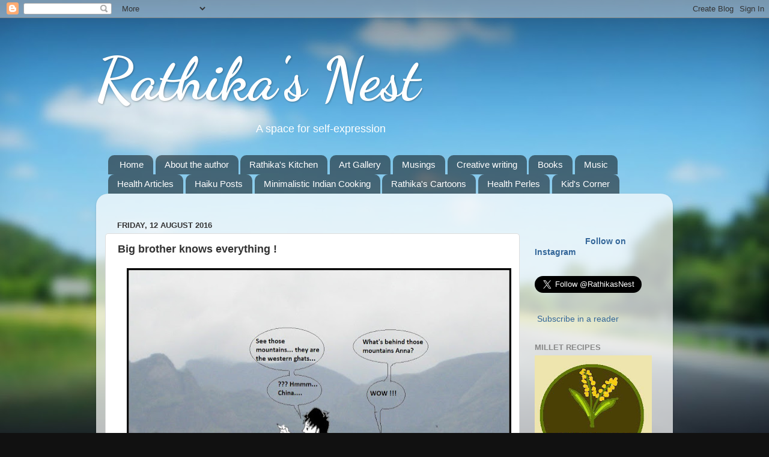

--- FILE ---
content_type: text/html; charset=UTF-8
request_url: https://www.rathikasnest.com/2016/08/big-brother-knows-everything.html
body_size: 16499
content:
<!DOCTYPE html>
<html class='v2' dir='ltr' lang='en-GB'>
<head>
<link href='https://www.blogger.com/static/v1/widgets/335934321-css_bundle_v2.css' rel='stylesheet' type='text/css'/>
<meta content='width=1100' name='viewport'/>
<meta content='text/html; charset=UTF-8' http-equiv='Content-Type'/>
<meta content='blogger' name='generator'/>
<link href='https://www.rathikasnest.com/favicon.ico' rel='icon' type='image/x-icon'/>
<link href='https://www.rathikasnest.com/2016/08/big-brother-knows-everything.html' rel='canonical'/>
<link rel="alternate" type="application/atom+xml" title="Rathika&#39;s Nest - Atom" href="https://www.rathikasnest.com/feeds/posts/default" />
<link rel="alternate" type="application/rss+xml" title="Rathika&#39;s Nest - RSS" href="https://www.rathikasnest.com/feeds/posts/default?alt=rss" />
<link rel="service.post" type="application/atom+xml" title="Rathika&#39;s Nest - Atom" href="https://www.blogger.com/feeds/94824802873361363/posts/default" />

<link rel="alternate" type="application/atom+xml" title="Rathika&#39;s Nest - Atom" href="https://www.rathikasnest.com/feeds/3698774122607464099/comments/default" />
<!--Can't find substitution for tag [blog.ieCssRetrofitLinks]-->
<link href='https://blogger.googleusercontent.com/img/b/R29vZ2xl/AVvXsEj5oMDG1N8bxTGlFOBDMvvyf2nPbab07zdftJ7BWM20hgMIEq4AN3vk1s-qAg-E3pOCmyczvYYwiUBrR7KopyIWCWzmxh-VyFDqXGvofEaK2UvWqZU4lMDavThbEiEMRFU81rhwOGvTe0c/s640/Smart+answer.jpg' rel='image_src'/>
<meta content='Troubles of being a big brother' name='description'/>
<meta content='https://www.rathikasnest.com/2016/08/big-brother-knows-everything.html' property='og:url'/>
<meta content='Big brother knows everything !' property='og:title'/>
<meta content='Troubles of being a big brother' property='og:description'/>
<meta content='https://blogger.googleusercontent.com/img/b/R29vZ2xl/AVvXsEj5oMDG1N8bxTGlFOBDMvvyf2nPbab07zdftJ7BWM20hgMIEq4AN3vk1s-qAg-E3pOCmyczvYYwiUBrR7KopyIWCWzmxh-VyFDqXGvofEaK2UvWqZU4lMDavThbEiEMRFU81rhwOGvTe0c/w1200-h630-p-k-no-nu/Smart+answer.jpg' property='og:image'/>
<title>Rathika's Nest: Big brother knows everything !</title>
<style type='text/css'>@font-face{font-family:'Dancing Script';font-style:normal;font-weight:700;font-display:swap;src:url(//fonts.gstatic.com/s/dancingscript/v29/If2cXTr6YS-zF4S-kcSWSVi_sxjsohD9F50Ruu7B1i03Rep8hNX6plRPjLo.woff2)format('woff2');unicode-range:U+0102-0103,U+0110-0111,U+0128-0129,U+0168-0169,U+01A0-01A1,U+01AF-01B0,U+0300-0301,U+0303-0304,U+0308-0309,U+0323,U+0329,U+1EA0-1EF9,U+20AB;}@font-face{font-family:'Dancing Script';font-style:normal;font-weight:700;font-display:swap;src:url(//fonts.gstatic.com/s/dancingscript/v29/If2cXTr6YS-zF4S-kcSWSVi_sxjsohD9F50Ruu7B1i03ROp8hNX6plRPjLo.woff2)format('woff2');unicode-range:U+0100-02BA,U+02BD-02C5,U+02C7-02CC,U+02CE-02D7,U+02DD-02FF,U+0304,U+0308,U+0329,U+1D00-1DBF,U+1E00-1E9F,U+1EF2-1EFF,U+2020,U+20A0-20AB,U+20AD-20C0,U+2113,U+2C60-2C7F,U+A720-A7FF;}@font-face{font-family:'Dancing Script';font-style:normal;font-weight:700;font-display:swap;src:url(//fonts.gstatic.com/s/dancingscript/v29/If2cXTr6YS-zF4S-kcSWSVi_sxjsohD9F50Ruu7B1i03Sup8hNX6plRP.woff2)format('woff2');unicode-range:U+0000-00FF,U+0131,U+0152-0153,U+02BB-02BC,U+02C6,U+02DA,U+02DC,U+0304,U+0308,U+0329,U+2000-206F,U+20AC,U+2122,U+2191,U+2193,U+2212,U+2215,U+FEFF,U+FFFD;}</style>
<style id='page-skin-1' type='text/css'><!--
/*-----------------------------------------------
Blogger Template Style
Name:     Picture Window
Designer: Blogger
URL:      www.blogger.com
----------------------------------------------- */
/* Content
----------------------------------------------- */
body {
font: normal normal 15px Arial, Tahoma, Helvetica, FreeSans, sans-serif;
color: #333333;
background: #111111 url(//themes.googleusercontent.com/image?id=1OACCYOE0-eoTRTfsBuX1NMN9nz599ufI1Jh0CggPFA_sK80AGkIr8pLtYRpNUKPmwtEa) repeat-x fixed top center;
}
html body .region-inner {
min-width: 0;
max-width: 100%;
width: auto;
}
.content-outer {
font-size: 90%;
}
a:link {
text-decoration:none;
color: #336699;
}
a:visited {
text-decoration:none;
color: #6699cc;
}
a:hover {
text-decoration:underline;
color: #33aaff;
}
.content-outer {
background: transparent none repeat scroll top left;
-moz-border-radius: 0;
-webkit-border-radius: 0;
-goog-ms-border-radius: 0;
border-radius: 0;
-moz-box-shadow: 0 0 0 rgba(0, 0, 0, .15);
-webkit-box-shadow: 0 0 0 rgba(0, 0, 0, .15);
-goog-ms-box-shadow: 0 0 0 rgba(0, 0, 0, .15);
box-shadow: 0 0 0 rgba(0, 0, 0, .15);
margin: 20px auto;
}
.content-inner {
padding: 0;
}
/* Header
----------------------------------------------- */
.header-outer {
background: transparent none repeat-x scroll top left;
_background-image: none;
color: #ffffff;
-moz-border-radius: 0;
-webkit-border-radius: 0;
-goog-ms-border-radius: 0;
border-radius: 0;
}
.Header img, .Header #header-inner {
-moz-border-radius: 0;
-webkit-border-radius: 0;
-goog-ms-border-radius: 0;
border-radius: 0;
}
.header-inner .Header .titlewrapper,
.header-inner .Header .descriptionwrapper {
padding-left: 0;
padding-right: 0;
}
.Header h1 {
font: normal bold 100px Dancing Script;
text-shadow: 1px 1px 3px rgba(0, 0, 0, 0.3);
}
.Header h1 a {
color: #ffffff;
}
.Header .description {
font-size: 130%;
}
/* Tabs
----------------------------------------------- */
.tabs-inner {
margin: .5em 20px 0;
padding: 0;
}
.tabs-inner .section {
margin: 0;
}
.tabs-inner .widget ul {
padding: 0;
background: transparent none repeat scroll bottom;
-moz-border-radius: 0;
-webkit-border-radius: 0;
-goog-ms-border-radius: 0;
border-radius: 0;
}
.tabs-inner .widget li {
border: none;
}
.tabs-inner .widget li a {
display: inline-block;
padding: .5em 1em;
margin-right: .25em;
color: #ffffff;
font: normal normal 15px Arial, Tahoma, Helvetica, FreeSans, sans-serif;
-moz-border-radius: 10px 10px 0 0;
-webkit-border-top-left-radius: 10px;
-webkit-border-top-right-radius: 10px;
-goog-ms-border-radius: 10px 10px 0 0;
border-radius: 10px 10px 0 0;
background: transparent url(//www.blogblog.com/1kt/transparent/black50.png) repeat scroll top left;
border-right: 1px solid transparent;
}
.tabs-inner .widget li:first-child a {
padding-left: 1.25em;
-moz-border-radius-topleft: 10px;
-moz-border-radius-bottomleft: 0;
-webkit-border-top-left-radius: 10px;
-webkit-border-bottom-left-radius: 0;
-goog-ms-border-top-left-radius: 10px;
-goog-ms-border-bottom-left-radius: 0;
border-top-left-radius: 10px;
border-bottom-left-radius: 0;
}
.tabs-inner .widget li.selected a,
.tabs-inner .widget li a:hover {
position: relative;
z-index: 1;
background: transparent url(//www.blogblog.com/1kt/transparent/white80.png) repeat scroll bottom;
color: #336699;
-moz-box-shadow: 0 0 3px rgba(0, 0, 0, .15);
-webkit-box-shadow: 0 0 3px rgba(0, 0, 0, .15);
-goog-ms-box-shadow: 0 0 3px rgba(0, 0, 0, .15);
box-shadow: 0 0 3px rgba(0, 0, 0, .15);
}
/* Headings
----------------------------------------------- */
h2 {
font: bold normal 13px Arial, Tahoma, Helvetica, FreeSans, sans-serif;
text-transform: uppercase;
color: #888888;
margin: .5em 0;
}
/* Main
----------------------------------------------- */
.main-outer {
background: transparent url(//www.blogblog.com/1kt/transparent/white80.png) repeat scroll top left;
-moz-border-radius: 20px 20px 0 0;
-webkit-border-top-left-radius: 20px;
-webkit-border-top-right-radius: 20px;
-webkit-border-bottom-left-radius: 0;
-webkit-border-bottom-right-radius: 0;
-goog-ms-border-radius: 20px 20px 0 0;
border-radius: 20px 20px 0 0;
-moz-box-shadow: 0 1px 3px rgba(0, 0, 0, .15);
-webkit-box-shadow: 0 1px 3px rgba(0, 0, 0, .15);
-goog-ms-box-shadow: 0 1px 3px rgba(0, 0, 0, .15);
box-shadow: 0 1px 3px rgba(0, 0, 0, .15);
}
.main-inner {
padding: 15px 20px 20px;
}
.main-inner .column-center-inner {
padding: 0 0;
}
.main-inner .column-left-inner {
padding-left: 0;
}
.main-inner .column-right-inner {
padding-right: 0;
}
/* Posts
----------------------------------------------- */
h3.post-title {
margin: 0;
font: normal bold 18px Arial, Tahoma, Helvetica, FreeSans, sans-serif;
}
.comments h4 {
margin: 1em 0 0;
font: normal bold 18px Arial, Tahoma, Helvetica, FreeSans, sans-serif;
}
.date-header span {
color: #333333;
}
.post-outer {
background-color: #ffffff;
border: solid 1px #dddddd;
-moz-border-radius: 5px;
-webkit-border-radius: 5px;
border-radius: 5px;
-goog-ms-border-radius: 5px;
padding: 15px 20px;
margin: 0 -20px 20px;
}
.post-body {
line-height: 1.4;
font-size: 110%;
position: relative;
}
.post-header {
margin: 0 0 1.5em;
color: #999999;
line-height: 1.6;
}
.post-footer {
margin: .5em 0 0;
color: #999999;
line-height: 1.6;
}
#blog-pager {
font-size: 140%
}
#comments .comment-author {
padding-top: 1.5em;
border-top: dashed 1px #ccc;
border-top: dashed 1px rgba(128, 128, 128, .5);
background-position: 0 1.5em;
}
#comments .comment-author:first-child {
padding-top: 0;
border-top: none;
}
.avatar-image-container {
margin: .2em 0 0;
}
/* Comments
----------------------------------------------- */
.comments .comments-content .icon.blog-author {
background-repeat: no-repeat;
background-image: url([data-uri]);
}
.comments .comments-content .loadmore a {
border-top: 1px solid #33aaff;
border-bottom: 1px solid #33aaff;
}
.comments .continue {
border-top: 2px solid #33aaff;
}
/* Widgets
----------------------------------------------- */
.widget ul, .widget #ArchiveList ul.flat {
padding: 0;
list-style: none;
}
.widget ul li, .widget #ArchiveList ul.flat li {
border-top: dashed 1px #ccc;
border-top: dashed 1px rgba(128, 128, 128, .5);
}
.widget ul li:first-child, .widget #ArchiveList ul.flat li:first-child {
border-top: none;
}
.widget .post-body ul {
list-style: disc;
}
.widget .post-body ul li {
border: none;
}
/* Footer
----------------------------------------------- */
.footer-outer {
color:#cccccc;
background: transparent url(//www.blogblog.com/1kt/transparent/black50.png) repeat scroll top left;
-moz-border-radius: 0 0 20px 20px;
-webkit-border-top-left-radius: 0;
-webkit-border-top-right-radius: 0;
-webkit-border-bottom-left-radius: 20px;
-webkit-border-bottom-right-radius: 20px;
-goog-ms-border-radius: 0 0 20px 20px;
border-radius: 0 0 20px 20px;
-moz-box-shadow: 0 1px 3px rgba(0, 0, 0, .15);
-webkit-box-shadow: 0 1px 3px rgba(0, 0, 0, .15);
-goog-ms-box-shadow: 0 1px 3px rgba(0, 0, 0, .15);
box-shadow: 0 1px 3px rgba(0, 0, 0, .15);
}
.footer-inner {
padding: 10px 20px 20px;
}
.footer-outer a {
color: #99ccee;
}
.footer-outer a:visited {
color: #77aaee;
}
.footer-outer a:hover {
color: #33aaff;
}
.footer-outer .widget h2 {
color: #aaaaaa;
}
/* Mobile
----------------------------------------------- */
html body.mobile {
height: auto;
}
html body.mobile {
min-height: 480px;
background-size: 100% auto;
}
.mobile .body-fauxcolumn-outer {
background: transparent none repeat scroll top left;
}
html .mobile .mobile-date-outer, html .mobile .blog-pager {
border-bottom: none;
background: transparent url(//www.blogblog.com/1kt/transparent/white80.png) repeat scroll top left;
margin-bottom: 10px;
}
.mobile .date-outer {
background: transparent url(//www.blogblog.com/1kt/transparent/white80.png) repeat scroll top left;
}
.mobile .header-outer, .mobile .main-outer,
.mobile .post-outer, .mobile .footer-outer {
-moz-border-radius: 0;
-webkit-border-radius: 0;
-goog-ms-border-radius: 0;
border-radius: 0;
}
.mobile .content-outer,
.mobile .main-outer,
.mobile .post-outer {
background: inherit;
border: none;
}
.mobile .content-outer {
font-size: 100%;
}
.mobile-link-button {
background-color: #336699;
}
.mobile-link-button a:link, .mobile-link-button a:visited {
color: #ffffff;
}
.mobile-index-contents {
color: #333333;
}
.mobile .tabs-inner .PageList .widget-content {
background: transparent url(//www.blogblog.com/1kt/transparent/white80.png) repeat scroll bottom;
color: #336699;
}
.mobile .tabs-inner .PageList .widget-content .pagelist-arrow {
border-left: 1px solid transparent;
}

--></style>
<style id='template-skin-1' type='text/css'><!--
body {
min-width: 960px;
}
.content-outer, .content-fauxcolumn-outer, .region-inner {
min-width: 960px;
max-width: 960px;
_width: 960px;
}
.main-inner .columns {
padding-left: 0;
padding-right: 240px;
}
.main-inner .fauxcolumn-center-outer {
left: 0;
right: 240px;
/* IE6 does not respect left and right together */
_width: expression(this.parentNode.offsetWidth -
parseInt("0") -
parseInt("240px") + 'px');
}
.main-inner .fauxcolumn-left-outer {
width: 0;
}
.main-inner .fauxcolumn-right-outer {
width: 240px;
}
.main-inner .column-left-outer {
width: 0;
right: 100%;
margin-left: -0;
}
.main-inner .column-right-outer {
width: 240px;
margin-right: -240px;
}
#layout {
min-width: 0;
}
#layout .content-outer {
min-width: 0;
width: 800px;
}
#layout .region-inner {
min-width: 0;
width: auto;
}
body#layout div.add_widget {
padding: 8px;
}
body#layout div.add_widget a {
margin-left: 32px;
}
--></style>
<style>
    body {background-image:url(\/\/themes.googleusercontent.com\/image?id=1OACCYOE0-eoTRTfsBuX1NMN9nz599ufI1Jh0CggPFA_sK80AGkIr8pLtYRpNUKPmwtEa);}
    
@media (max-width: 200px) { body {background-image:url(\/\/themes.googleusercontent.com\/image?id=1OACCYOE0-eoTRTfsBuX1NMN9nz599ufI1Jh0CggPFA_sK80AGkIr8pLtYRpNUKPmwtEa&options=w200);}}
@media (max-width: 400px) and (min-width: 201px) { body {background-image:url(\/\/themes.googleusercontent.com\/image?id=1OACCYOE0-eoTRTfsBuX1NMN9nz599ufI1Jh0CggPFA_sK80AGkIr8pLtYRpNUKPmwtEa&options=w400);}}
@media (max-width: 800px) and (min-width: 401px) { body {background-image:url(\/\/themes.googleusercontent.com\/image?id=1OACCYOE0-eoTRTfsBuX1NMN9nz599ufI1Jh0CggPFA_sK80AGkIr8pLtYRpNUKPmwtEa&options=w800);}}
@media (max-width: 1200px) and (min-width: 801px) { body {background-image:url(\/\/themes.googleusercontent.com\/image?id=1OACCYOE0-eoTRTfsBuX1NMN9nz599ufI1Jh0CggPFA_sK80AGkIr8pLtYRpNUKPmwtEa&options=w1200);}}
/* Last tag covers anything over one higher than the previous max-size cap. */
@media (min-width: 1201px) { body {background-image:url(\/\/themes.googleusercontent.com\/image?id=1OACCYOE0-eoTRTfsBuX1NMN9nz599ufI1Jh0CggPFA_sK80AGkIr8pLtYRpNUKPmwtEa&options=w1600);}}
  </style>
<script type='text/javascript'>
        (function(i,s,o,g,r,a,m){i['GoogleAnalyticsObject']=r;i[r]=i[r]||function(){
        (i[r].q=i[r].q||[]).push(arguments)},i[r].l=1*new Date();a=s.createElement(o),
        m=s.getElementsByTagName(o)[0];a.async=1;a.src=g;m.parentNode.insertBefore(a,m)
        })(window,document,'script','https://www.google-analytics.com/analytics.js','ga');
        ga('create', 'UA-64232207-1', 'auto', 'blogger');
        ga('blogger.send', 'pageview');
      </script>
<link href='https://www.blogger.com/dyn-css/authorization.css?targetBlogID=94824802873361363&amp;zx=3c07b6bc-6956-4ae4-bdfd-050eb9672868' media='none' onload='if(media!=&#39;all&#39;)media=&#39;all&#39;' rel='stylesheet'/><noscript><link href='https://www.blogger.com/dyn-css/authorization.css?targetBlogID=94824802873361363&amp;zx=3c07b6bc-6956-4ae4-bdfd-050eb9672868' rel='stylesheet'/></noscript>
<meta name='google-adsense-platform-account' content='ca-host-pub-1556223355139109'/>
<meta name='google-adsense-platform-domain' content='blogspot.com'/>

</head>
<body class='loading variant-open'>
<div class='navbar section' id='navbar' name='Navbar'><div class='widget Navbar' data-version='1' id='Navbar1'><script type="text/javascript">
    function setAttributeOnload(object, attribute, val) {
      if(window.addEventListener) {
        window.addEventListener('load',
          function(){ object[attribute] = val; }, false);
      } else {
        window.attachEvent('onload', function(){ object[attribute] = val; });
      }
    }
  </script>
<div id="navbar-iframe-container"></div>
<script type="text/javascript" src="https://apis.google.com/js/platform.js"></script>
<script type="text/javascript">
      gapi.load("gapi.iframes:gapi.iframes.style.bubble", function() {
        if (gapi.iframes && gapi.iframes.getContext) {
          gapi.iframes.getContext().openChild({
              url: 'https://www.blogger.com/navbar/94824802873361363?po\x3d3698774122607464099\x26origin\x3dhttps://www.rathikasnest.com',
              where: document.getElementById("navbar-iframe-container"),
              id: "navbar-iframe"
          });
        }
      });
    </script><script type="text/javascript">
(function() {
var script = document.createElement('script');
script.type = 'text/javascript';
script.src = '//pagead2.googlesyndication.com/pagead/js/google_top_exp.js';
var head = document.getElementsByTagName('head')[0];
if (head) {
head.appendChild(script);
}})();
</script>
</div></div>
<div class='body-fauxcolumns'>
<div class='fauxcolumn-outer body-fauxcolumn-outer'>
<div class='cap-top'>
<div class='cap-left'></div>
<div class='cap-right'></div>
</div>
<div class='fauxborder-left'>
<div class='fauxborder-right'></div>
<div class='fauxcolumn-inner'>
</div>
</div>
<div class='cap-bottom'>
<div class='cap-left'></div>
<div class='cap-right'></div>
</div>
</div>
</div>
<div class='content'>
<div class='content-fauxcolumns'>
<div class='fauxcolumn-outer content-fauxcolumn-outer'>
<div class='cap-top'>
<div class='cap-left'></div>
<div class='cap-right'></div>
</div>
<div class='fauxborder-left'>
<div class='fauxborder-right'></div>
<div class='fauxcolumn-inner'>
</div>
</div>
<div class='cap-bottom'>
<div class='cap-left'></div>
<div class='cap-right'></div>
</div>
</div>
</div>
<div class='content-outer'>
<div class='content-cap-top cap-top'>
<div class='cap-left'></div>
<div class='cap-right'></div>
</div>
<div class='fauxborder-left content-fauxborder-left'>
<div class='fauxborder-right content-fauxborder-right'></div>
<div class='content-inner'>
<header>
<div class='header-outer'>
<div class='header-cap-top cap-top'>
<div class='cap-left'></div>
<div class='cap-right'></div>
</div>
<div class='fauxborder-left header-fauxborder-left'>
<div class='fauxborder-right header-fauxborder-right'></div>
<div class='region-inner header-inner'>
<div class='header section' id='header' name='Header'><div class='widget Header' data-version='1' id='Header1'>
<div id='header-inner'>
<div class='titlewrapper'>
<h1 class='title'>
<a href='https://www.rathikasnest.com/'>
Rathika's Nest
</a>
</h1>
</div>
<div class='descriptionwrapper'>
<p class='description'><span>&#160;&#160;&#160;&#160;&#160;&#160;&#160;&#160;&#160;&#160;&#160;&#160;&#160;&#160;&#160;&#160;&#160;&#160;&#160;&#160;&#160;&#160;&#160;&#160;&#160;&#160;&#160;&#160;&#160;&#160;&#160;&#160;&#160;&#160;&#160;&#160;&#160;&#160;&#160;&#160;&#160;&#160;&#160;&#160;&#160;&#160;&#160;&#160;&#160;&#160;&#160;&#160;&#160;A space for self-expression </span></p>
</div>
</div>
</div></div>
</div>
</div>
<div class='header-cap-bottom cap-bottom'>
<div class='cap-left'></div>
<div class='cap-right'></div>
</div>
</div>
</header>
<div class='tabs-outer'>
<div class='tabs-cap-top cap-top'>
<div class='cap-left'></div>
<div class='cap-right'></div>
</div>
<div class='fauxborder-left tabs-fauxborder-left'>
<div class='fauxborder-right tabs-fauxborder-right'></div>
<div class='region-inner tabs-inner'>
<div class='tabs section' id='crosscol' name='Cross-column'><div class='widget PageList' data-version='1' id='PageList1'>
<div class='widget-content'>
<ul>
<li>
<a href='https://www.rathikasnest.com/'>Home</a>
</li>
<li>
<a href='https://www.rathikasnest.com/p/blog-page.html'>About the author</a>
</li>
<li>
<a href='https://www.rathikasnest.com/p/rathikas-kitchen.html'>Rathika's Kitchen</a>
</li>
<li>
<a href='https://www.rathikasnest.com/p/blog-page_4956.html'>Art Gallery</a>
</li>
<li>
<a href='https://www.rathikasnest.com/p/musings.html'>Musings</a>
</li>
<li>
<a href='https://www.rathikasnest.com/p/blog-page_2165.html'>Creative writing</a>
</li>
<li>
<a href='https://www.rathikasnest.com/p/blog-page_9176.html'>Books</a>
</li>
<li>
<a href='https://www.rathikasnest.com/p/music.html'>Music</a>
</li>
<li>
<a href='https://www.rathikasnest.com/p/contact.html'>Health Articles</a>
</li>
<li>
<a href='https://www.rathikasnest.com/p/haiku-posts.html'>Haiku Posts</a>
</li>
<li>
<a href='https://www.rathikasnest.com/p/minimalistic-cooking.html'>Minimalistic Indian Cooking</a>
</li>
<li>
<a href='https://www.rathikasnest.com/p/cartoons.html'>Rathika's Cartoons</a>
</li>
<li>
<a href='https://www.rathikasnest.com/p/health-nuggets.html'>Health Perles</a>
</li>
<li>
<a href='https://www.rathikasnest.com/p/dinky-tales.html'>Kid's Corner</a>
</li>
</ul>
<div class='clear'></div>
</div>
</div></div>
<div class='tabs no-items section' id='crosscol-overflow' name='Cross-Column 2'></div>
</div>
</div>
<div class='tabs-cap-bottom cap-bottom'>
<div class='cap-left'></div>
<div class='cap-right'></div>
</div>
</div>
<div class='main-outer'>
<div class='main-cap-top cap-top'>
<div class='cap-left'></div>
<div class='cap-right'></div>
</div>
<div class='fauxborder-left main-fauxborder-left'>
<div class='fauxborder-right main-fauxborder-right'></div>
<div class='region-inner main-inner'>
<div class='columns fauxcolumns'>
<div class='fauxcolumn-outer fauxcolumn-center-outer'>
<div class='cap-top'>
<div class='cap-left'></div>
<div class='cap-right'></div>
</div>
<div class='fauxborder-left'>
<div class='fauxborder-right'></div>
<div class='fauxcolumn-inner'>
</div>
</div>
<div class='cap-bottom'>
<div class='cap-left'></div>
<div class='cap-right'></div>
</div>
</div>
<div class='fauxcolumn-outer fauxcolumn-left-outer'>
<div class='cap-top'>
<div class='cap-left'></div>
<div class='cap-right'></div>
</div>
<div class='fauxborder-left'>
<div class='fauxborder-right'></div>
<div class='fauxcolumn-inner'>
</div>
</div>
<div class='cap-bottom'>
<div class='cap-left'></div>
<div class='cap-right'></div>
</div>
</div>
<div class='fauxcolumn-outer fauxcolumn-right-outer'>
<div class='cap-top'>
<div class='cap-left'></div>
<div class='cap-right'></div>
</div>
<div class='fauxborder-left'>
<div class='fauxborder-right'></div>
<div class='fauxcolumn-inner'>
</div>
</div>
<div class='cap-bottom'>
<div class='cap-left'></div>
<div class='cap-right'></div>
</div>
</div>
<!-- corrects IE6 width calculation -->
<div class='columns-inner'>
<div class='column-center-outer'>
<div class='column-center-inner'>
<div class='main section' id='main' name='Main'><div class='widget HTML' data-version='1' id='HTML4'>
<style type='text/css'>
#HTML4 {display:none;}/*remove blank space that the gadget leaves*/
</style>
</div><div class='widget Blog' data-version='1' id='Blog1'>
<div class='blog-posts hfeed'>

          <div class="date-outer">
        
<h2 class='date-header'><span>Friday, 12 August 2016</span></h2>

          <div class="date-posts">
        
<div class='post-outer'>
<div class='post hentry' itemprop='blogPost' itemscope='itemscope' itemtype='http://schema.org/BlogPosting'>
<meta content='https://blogger.googleusercontent.com/img/b/R29vZ2xl/AVvXsEj5oMDG1N8bxTGlFOBDMvvyf2nPbab07zdftJ7BWM20hgMIEq4AN3vk1s-qAg-E3pOCmyczvYYwiUBrR7KopyIWCWzmxh-VyFDqXGvofEaK2UvWqZU4lMDavThbEiEMRFU81rhwOGvTe0c/s640/Smart+answer.jpg' itemprop='image_url'/>
<meta content='94824802873361363' itemprop='blogId'/>
<meta content='3698774122607464099' itemprop='postId'/>
<a name='3698774122607464099'></a>
<h3 class='post-title entry-title' itemprop='name'>
Big brother knows everything !
</h3>
<div class='post-header'>
<div class='post-header-line-1'></div>
</div>
<div class='post-body entry-content' id='post-body-3698774122607464099' itemprop='articleBody'>
<div dir="ltr" style="text-align: left;" trbidi="on">
<div class="separator" style="clear: both; text-align: center;">
<a href="https://blogger.googleusercontent.com/img/b/R29vZ2xl/AVvXsEj5oMDG1N8bxTGlFOBDMvvyf2nPbab07zdftJ7BWM20hgMIEq4AN3vk1s-qAg-E3pOCmyczvYYwiUBrR7KopyIWCWzmxh-VyFDqXGvofEaK2UvWqZU4lMDavThbEiEMRFU81rhwOGvTe0c/s1600/Smart+answer.jpg" imageanchor="1" style="margin-left: 1em; margin-right: 1em;"><img border="0" height="580" src="https://blogger.googleusercontent.com/img/b/R29vZ2xl/AVvXsEj5oMDG1N8bxTGlFOBDMvvyf2nPbab07zdftJ7BWM20hgMIEq4AN3vk1s-qAg-E3pOCmyczvYYwiUBrR7KopyIWCWzmxh-VyFDqXGvofEaK2UvWqZU4lMDavThbEiEMRFU81rhwOGvTe0c/s640/Smart+answer.jpg" width="640" /></a></div>
<br />
<div class="MsoNormal">
<span lang="EN-US" style="color: #0157bf;">If you&nbsp;like this
post, please share it with your friends, followers or contacts, by just
clicking the 'Face book', 'Twitter', &#8216;Pinterest&#8217; or 'Google +&#8217; icons you see
below the post. Feel free to post your comment/ feedback. Your support is
greatly appreciated. Thank you!<o:p></o:p></span></div>
</div>
<div style='clear: both;'></div>
</div>
<div class='post-footer'>
<div class='post-footer-line post-footer-line-1'><span class='post-author vcard'>
Posted by
<span class='fn' itemprop='author' itemscope='itemscope' itemtype='http://schema.org/Person'>
<meta content='https://www.blogger.com/profile/16815331497829986034' itemprop='url'/>
<a class='g-profile' href='https://www.blogger.com/profile/16815331497829986034' rel='author' title='author profile'>
<span itemprop='name'>Rathika L</span>
</a>
</span>
</span>
<span class='post-timestamp'>
at
<meta content='https://www.rathikasnest.com/2016/08/big-brother-knows-everything.html' itemprop='url'/>
<a class='timestamp-link' href='https://www.rathikasnest.com/2016/08/big-brother-knows-everything.html' rel='bookmark' title='permanent link'><abbr class='published' itemprop='datePublished' title='2016-08-12T09:44:00+05:30'>09:44</abbr></a>
</span>
<span class='post-comment-link'>
</span>
<span class='post-icons'>
<span class='item-control blog-admin pid-233196986'>
<a href='https://www.blogger.com/post-edit.g?blogID=94824802873361363&postID=3698774122607464099&from=pencil' title='Edit Post'>
<img alt='' class='icon-action' height='18' src='https://resources.blogblog.com/img/icon18_edit_allbkg.gif' width='18'/>
</a>
</span>
</span>
<div class='post-share-buttons goog-inline-block'>
<a class='goog-inline-block share-button sb-email' href='https://www.blogger.com/share-post.g?blogID=94824802873361363&postID=3698774122607464099&target=email' target='_blank' title='Email This'><span class='share-button-link-text'>Email This</span></a><a class='goog-inline-block share-button sb-blog' href='https://www.blogger.com/share-post.g?blogID=94824802873361363&postID=3698774122607464099&target=blog' onclick='window.open(this.href, "_blank", "height=270,width=475"); return false;' target='_blank' title='BlogThis!'><span class='share-button-link-text'>BlogThis!</span></a><a class='goog-inline-block share-button sb-twitter' href='https://www.blogger.com/share-post.g?blogID=94824802873361363&postID=3698774122607464099&target=twitter' target='_blank' title='Share to X'><span class='share-button-link-text'>Share to X</span></a><a class='goog-inline-block share-button sb-facebook' href='https://www.blogger.com/share-post.g?blogID=94824802873361363&postID=3698774122607464099&target=facebook' onclick='window.open(this.href, "_blank", "height=430,width=640"); return false;' target='_blank' title='Share to Facebook'><span class='share-button-link-text'>Share to Facebook</span></a><a class='goog-inline-block share-button sb-pinterest' href='https://www.blogger.com/share-post.g?blogID=94824802873361363&postID=3698774122607464099&target=pinterest' target='_blank' title='Share to Pinterest'><span class='share-button-link-text'>Share to Pinterest</span></a>
</div>
</div>
<div class='post-footer-line post-footer-line-2'><span class='post-labels'>
Labels:
<a href='https://www.rathikasnest.com/search/label/Rathika%27s%20Cartoon' rel='tag'>Rathika&#39;s Cartoon</a>
</span>
</div>
<div class='post-footer-line post-footer-line-3'><span class='reaction-buttons'>
</span>
<span class='post-location'>
</span>
</div>
</div>
</div>
<div class='comments' id='comments'>
<a name='comments'></a>
<h4>No comments:</h4>
<div id='Blog1_comments-block-wrapper'>
<dl class='avatar-comment-indent' id='comments-block'>
</dl>
</div>
<p class='comment-footer'>
<div class='comment-form'>
<a name='comment-form'></a>
<h4 id='comment-post-message'>Post a Comment</h4>
<p>
</p>
<a href='https://www.blogger.com/comment/frame/94824802873361363?po=3698774122607464099&hl=en-GB&saa=85391&origin=https://www.rathikasnest.com' id='comment-editor-src'></a>
<iframe allowtransparency='true' class='blogger-iframe-colorize blogger-comment-from-post' frameborder='0' height='410px' id='comment-editor' name='comment-editor' src='' width='100%'></iframe>
<script src='https://www.blogger.com/static/v1/jsbin/2830521187-comment_from_post_iframe.js' type='text/javascript'></script>
<script type='text/javascript'>
      BLOG_CMT_createIframe('https://www.blogger.com/rpc_relay.html');
    </script>
</div>
</p>
</div>
</div>

        </div></div>
      
</div>
<div class='blog-pager' id='blog-pager'>
<span id='blog-pager-newer-link'>
<a class='blog-pager-newer-link' href='https://www.rathikasnest.com/2016/08/happy-independence-day.html' id='Blog1_blog-pager-newer-link' title='Newer Post'>Newer Post</a>
</span>
<span id='blog-pager-older-link'>
<a class='blog-pager-older-link' href='https://www.rathikasnest.com/2016/08/devan.html' id='Blog1_blog-pager-older-link' title='Older Post'>Older Post</a>
</span>
<a class='home-link' href='https://www.rathikasnest.com/'>Home</a>
</div>
<div class='clear'></div>
<div class='post-feeds'>
<div class='feed-links'>
Subscribe to:
<a class='feed-link' href='https://www.rathikasnest.com/feeds/3698774122607464099/comments/default' target='_blank' type='application/atom+xml'>Post Comments (Atom)</a>
</div>
</div>
</div>
</div>
</div>
</div>
<div class='column-left-outer'>
<div class='column-left-inner'>
<aside>
</aside>
</div>
</div>
<div class='column-right-outer'>
<div class='column-right-inner'>
<aside>
<div class='sidebar section' id='sidebar-right-1'><div class='widget HTML' data-version='1' id='HTML1'>
<div class='widget-content'>
<iframe src="//www.facebook.com/plugins/like.php?href=https%3A%2F%2Fwww.facebook.com%2FRathikasNest&amp;width&amp;layout=button&amp;action=like&amp;show_faces=true&amp;share=true&amp;height=21" scrolling="no" frameborder="0" style="border:none; overflow:hidden; height:21px;" allowtransparency="true"></iframe>
</div>
<div class='clear'></div>
</div><div class='widget HTML' data-version='1' id='HTML6'>
<div class='widget-content'>
<style>.ig-b- { display: inline; } .ig-b- img { visibility: hidden; } .ig-b-:hover { background-position: 0 -60px; } .ig-b-:active { background-position: 0 -120px; } .ig-b-16 { width: 16px; height: 16px; background: url(//badges.instagram.com/static/images/ig-badge-sprite-16.png) no-repeat 0 0; } @media only screen and (-webkit-min-device-pixel-ratio: 2), only screen and (min--moz-device-pixel-ratio: 2), only screen and (-o-min-device-pixel-ratio: 2 / 1), only screen and (min-device-pixel-ratio: 2), only screen and (min-resolution: 192dpi), only screen and (min-resolution: 2dppx) { .ig-b-16 { background-image: url(//badges.instagram.com/static/images/ig-badge-sprite-16@2x.png); background-size: 60px 178px; } }</style> <a href="https://www.instagram.com/rathikasnest/?ref=badge" class="ig-b- ig-b-16"><img src="//badges.instagram.com/static/images/ig-badge-16.png" alt="Instagram" /> <b>Follow on Instagram</b></a>
</div>
<div class='clear'></div>
</div><div class='widget HTML' data-version='1' id='HTML2'>
<div class='widget-content'>
<a href="https://twitter.com/RathikasNest" class="twitter-follow-button" data-show-count="false" data-size="large">Follow Rathika's Nest</a>
<script>!function(d,s,id){var js,fjs=d.getElementsByTagName(s)[0],p=/^http:/.test(d.location)?'http':'https';if(!d.getElementById(id)){js=d.createElement(s);js.id=id;js.src=p+'://platform.twitter.com/widgets.js';fjs.parentNode.insertBefore(js,fjs);}}(document, 'script', 'twitter-wjs');</script>
</div>
<div class='clear'></div>
</div><div class='widget HTML' data-version='1' id='HTML3'>
<div class='widget-content'>
<p><a href="http://feeds.feedburner.com/RathikasNest" rel="alternate" type="application/rss+xml"><img src="//feedburner.google.com/fb/images/pub/feed-icon16x16.png" alt="" style="vertical-align:middle;border:0"/></a>&nbsp;<a href="http://feeds.feedburner.com/RathikasNest" rel="alternate" type="application/rss+xml">Subscribe in a reader</a></p>
</div>
<div class='clear'></div>
</div><div class='widget Image' data-version='1' id='Image2'>
<h2>Millet Recipes</h2>
<div class='widget-content'>
<a href='https://www.rathikasnest.com/search/label/Millet%20recipe'>
<img alt='Millet Recipes' height='197' id='Image2_img' src='https://blogger.googleusercontent.com/img/a/AVvXsEieuHsuCXw43IvGMbfiRQV7A07DbTlRLU59R9bvYEKaA0u1L7iKKGtYMDlu2mPkX_VFzhhkKGXZo9jAw42R7wMEn6SZsOjClr0DpBmHJez2dVuwwv1rWjEfeU7G3iIjUfmvJ1TgVeheGhMJ4KFy5m1G0w_I362pnVgr3QtkxjpA_MCxiGwh5gasArQZBYg=s197' width='195'/>
</a>
<br/>
<span class='caption'>Click on the image to view Healthy Millet Recipes</span>
</div>
<div class='clear'></div>
</div><div class='widget Image' data-version='1' id='Image5'>
<h2>Salad Recipes</h2>
<div class='widget-content'>
<a href='https://www.rathikasnest.com/search/label/Salad'>
<img alt='Salad Recipes' height='199' id='Image5_img' src='https://blogger.googleusercontent.com/img/a/AVvXsEiemYMRNj4_gbZgzz1xM7zyn4Z5F287zuJXCEGoa_CQP_jKu7hZrWdvHSaZi7J7C9EM6X3j92lJGuFUrXKzzKXVv5BjRPMhTfl6yE5wIAD8Fg-ewnBV-Ym6pmClBJ1Du5NF58noXcY1WlpnNjhm5IhezmklqwTiRPAGKKnrK6ZadiQDjS5cSQU8-iN203g=s199' width='195'/>
</a>
<br/>
<span class='caption'>Click on the image to view Healthy Salad Recipes</span>
</div>
<div class='clear'></div>
</div><div class='widget Image' data-version='1' id='Image1'>
<h2>Paneer Recipes</h2>
<div class='widget-content'>
<a href='https://www.rathikasnest.com/search/label/Paneer%20recipe'>
<img alt='Paneer Recipes' height='190' id='Image1_img' src='https://blogger.googleusercontent.com/img/a/AVvXsEgZQv2y-fR__BQN-Q8KBIDT_mh8wSRcXRcXEoiK4M-Jr_XK6_J_ctcasZ7LZde08exn64_NrajzcKACYNcfmv9OhzvB8ZXaEM8DMkRbcBYgdAGXv276Hhy-e2dZzTx4xltnXkHNtaZKro1cPF28gNt_-j57_g_OhQPKSJnrHrW8Mq3FAYaelXBnSl9n1So=s195' width='195'/>
</a>
<br/>
<span class='caption'>Click on the image to view Healthy Paneer Recipes</span>
</div>
<div class='clear'></div>
</div><div class='widget Image' data-version='1' id='Image4'>
<h2>Healthy Recpes</h2>
<div class='widget-content'>
<a href='https://www.rathikasnest.com/search/label/Healthy%20recipe'>
<img alt='Healthy Recpes' height='196' id='Image4_img' src='https://blogger.googleusercontent.com/img/a/AVvXsEgfEU8PX1gGQc4oGud9mmO6WR9S8nAYXZClI7LDh1wZu370tV5aqE_WUlT2IkkzjT5dIzR3r5A9sfraENARddQ7cSe6TBXnslR7LSvPWMmB-9ugwanSotxFcTr80TBw-sFH-Yf8PWjZYP2mbbxJCEXSajnI5ufzuzoMpEOnwx21pMp-e5ckfJJRnemFjd0=s196' width='195'/>
</a>
<br/>
<span class='caption'>Click on the image to view Other Healthy Recipes</span>
</div>
<div class='clear'></div>
</div><div class='widget Image' data-version='1' id='Image3'>
<h2>Recipe Index</h2>
<div class='widget-content'>
<a href='http://www.rathikasnest.com/2014/04/index.html'>
<img alt='Recipe Index' height='195' id='Image3_img' src='https://blogger.googleusercontent.com/img/b/R29vZ2xl/AVvXsEjpLd6uZHdThVbsVUbuZwpOrR-sJ3sdX77L3au4_a558vMguRLwKfqIaSAv1cUyt0eQ2BLOI90pfCd8jdosg3k30Z6B2_96WIIC77zT8kgeZEx-wIlqXF3HL90DUju3dE2x7P3AHSQUZrw/s195/Index.png' width='185'/>
</a>
<br/>
<span class='caption'>Click on the image to view more than 455 recipes!</span>
</div>
<div class='clear'></div>
</div><div class='widget FeaturedPost' data-version='1' id='FeaturedPost1'>
<h2 class='title'>Featured post</h2>
<div class='post-summary'>
<h3><a href='https://www.rathikasnest.com/2014/09/interview-given-to-smart-indian-woman.html'>Interview given to Smart Indian Woman (SIW)</a></h3>
<p>
      An Interview with Blogger, Dr. L Rathika of &#8220;Rathika&#8217;s Nest&#8220;   Posted on September 22, 2014   by  admin   &#160;  Thanks for taking the tim...
</p>
</div>
<style type='text/css'>
    .image {
      width: 100%;
    }
  </style>
<div class='clear'></div>
</div><div class='widget LinkList' data-version='1' id='LinkList1'>
<h2>Ready reference</h2>
<div class='widget-content'>
<ul>
<li><a href='http://www.rathikasnest.com/2014/04/handy-tips.html'>Handy Tips</a></li>
<li><a href='http://www.rathikasnest.com/2014/05/glossary.html'>Kitchen Glossary </a></li>
<li><a href='http://www.rathikasnest.com/2014/05/kitchen-utensils.html'>Kitchen Utensils</a></li>
<li><a href='http://www.rathikasnest.com/2014/04/measures.html'>Measures </a></li>
</ul>
<div class='clear'></div>
</div>
</div><div class='widget BlogArchive' data-version='1' id='BlogArchive1'>
<h2>Blog Archive</h2>
<div class='widget-content'>
<div id='ArchiveList'>
<div id='BlogArchive1_ArchiveList'>
<select id='BlogArchive1_ArchiveMenu'>
<option value=''>Blog Archive</option>
<option value='https://www.rathikasnest.com/2026_01_11_archive.html'>11/01/26 (2)</option>
<option value='https://www.rathikasnest.com/2025_12_28_archive.html'>28/12/25 (1)</option>
<option value='https://www.rathikasnest.com/2025_09_28_archive.html'>28/09/25 (1)</option>
<option value='https://www.rathikasnest.com/2025_01_26_archive.html'>26/01/25 (1)</option>
<option value='https://www.rathikasnest.com/2025_01_12_archive.html'>12/01/25 (3)</option>
<option value='https://www.rathikasnest.com/2024_12_29_archive.html'>29/12/24 (2)</option>
<option value='https://www.rathikasnest.com/2024_10_27_archive.html'>27/10/24 (3)</option>
<option value='https://www.rathikasnest.com/2024_08_25_archive.html'>25/08/24 (1)</option>
<option value='https://www.rathikasnest.com/2024_07_07_archive.html'>07/07/24 (1)</option>
<option value='https://www.rathikasnest.com/2024_06_09_archive.html'>09/06/24 (2)</option>
<option value='https://www.rathikasnest.com/2024_06_02_archive.html'>02/06/24 (1)</option>
<option value='https://www.rathikasnest.com/2024_05_26_archive.html'>26/05/24 (2)</option>
<option value='https://www.rathikasnest.com/2024_05_19_archive.html'>19/05/24 (2)</option>
<option value='https://www.rathikasnest.com/2024_05_12_archive.html'>12/05/24 (1)</option>
<option value='https://www.rathikasnest.com/2024_05_05_archive.html'>05/05/24 (1)</option>
<option value='https://www.rathikasnest.com/2024_04_21_archive.html'>21/04/24 (1)</option>
<option value='https://www.rathikasnest.com/2024_04_14_archive.html'>14/04/24 (2)</option>
<option value='https://www.rathikasnest.com/2024_04_07_archive.html'>07/04/24 (2)</option>
<option value='https://www.rathikasnest.com/2024_03_24_archive.html'>24/03/24 (3)</option>
<option value='https://www.rathikasnest.com/2024_03_17_archive.html'>17/03/24 (3)</option>
<option value='https://www.rathikasnest.com/2024_03_10_archive.html'>10/03/24 (1)</option>
<option value='https://www.rathikasnest.com/2024_03_03_archive.html'>03/03/24 (2)</option>
<option value='https://www.rathikasnest.com/2024_02_25_archive.html'>25/02/24 (2)</option>
<option value='https://www.rathikasnest.com/2024_02_18_archive.html'>18/02/24 (4)</option>
<option value='https://www.rathikasnest.com/2024_02_11_archive.html'>11/02/24 (2)</option>
<option value='https://www.rathikasnest.com/2024_02_04_archive.html'>04/02/24 (1)</option>
<option value='https://www.rathikasnest.com/2024_01_28_archive.html'>28/01/24 (1)</option>
<option value='https://www.rathikasnest.com/2024_01_21_archive.html'>21/01/24 (1)</option>
<option value='https://www.rathikasnest.com/2023_01_08_archive.html'>08/01/23 (2)</option>
<option value='https://www.rathikasnest.com/2022_12_25_archive.html'>25/12/22 (1)</option>
<option value='https://www.rathikasnest.com/2022_04_10_archive.html'>10/04/22 (1)</option>
<option value='https://www.rathikasnest.com/2021_10_31_archive.html'>31/10/21 (1)</option>
<option value='https://www.rathikasnest.com/2021_09_12_archive.html'>12/09/21 (1)</option>
<option value='https://www.rathikasnest.com/2021_01_17_archive.html'>17/01/21 (1)</option>
<option value='https://www.rathikasnest.com/2021_01_10_archive.html'>10/01/21 (1)</option>
<option value='https://www.rathikasnest.com/2020_12_27_archive.html'>27/12/20 (1)</option>
<option value='https://www.rathikasnest.com/2020_07_19_archive.html'>19/07/20 (1)</option>
<option value='https://www.rathikasnest.com/2020_06_21_archive.html'>21/06/20 (1)</option>
<option value='https://www.rathikasnest.com/2020_06_07_archive.html'>07/06/20 (1)</option>
<option value='https://www.rathikasnest.com/2020_05_31_archive.html'>31/05/20 (1)</option>
<option value='https://www.rathikasnest.com/2020_05_24_archive.html'>24/05/20 (3)</option>
<option value='https://www.rathikasnest.com/2020_05_03_archive.html'>03/05/20 (2)</option>
<option value='https://www.rathikasnest.com/2020_03_29_archive.html'>29/03/20 (1)</option>
<option value='https://www.rathikasnest.com/2020_03_15_archive.html'>15/03/20 (1)</option>
<option value='https://www.rathikasnest.com/2020_03_08_archive.html'>08/03/20 (1)</option>
<option value='https://www.rathikasnest.com/2020_01_12_archive.html'>12/01/20 (1)</option>
<option value='https://www.rathikasnest.com/2019_12_29_archive.html'>29/12/19 (1)</option>
<option value='https://www.rathikasnest.com/2019_12_15_archive.html'>15/12/19 (1)</option>
<option value='https://www.rathikasnest.com/2019_12_01_archive.html'>01/12/19 (1)</option>
<option value='https://www.rathikasnest.com/2019_09_08_archive.html'>08/09/19 (2)</option>
<option value='https://www.rathikasnest.com/2019_08_18_archive.html'>18/08/19 (1)</option>
<option value='https://www.rathikasnest.com/2019_07_14_archive.html'>14/07/19 (1)</option>
<option value='https://www.rathikasnest.com/2019_06_30_archive.html'>30/06/19 (1)</option>
<option value='https://www.rathikasnest.com/2019_06_23_archive.html'>23/06/19 (1)</option>
<option value='https://www.rathikasnest.com/2019_02_10_archive.html'>10/02/19 (1)</option>
<option value='https://www.rathikasnest.com/2019_02_03_archive.html'>03/02/19 (1)</option>
<option value='https://www.rathikasnest.com/2019_01_20_archive.html'>20/01/19 (1)</option>
<option value='https://www.rathikasnest.com/2019_01_13_archive.html'>13/01/19 (1)</option>
<option value='https://www.rathikasnest.com/2018_12_30_archive.html'>30/12/18 (1)</option>
<option value='https://www.rathikasnest.com/2018_12_23_archive.html'>23/12/18 (1)</option>
<option value='https://www.rathikasnest.com/2018_12_02_archive.html'>02/12/18 (1)</option>
<option value='https://www.rathikasnest.com/2018_11_18_archive.html'>18/11/18 (1)</option>
<option value='https://www.rathikasnest.com/2018_09_30_archive.html'>30/09/18 (2)</option>
<option value='https://www.rathikasnest.com/2018_07_01_archive.html'>01/07/18 (1)</option>
<option value='https://www.rathikasnest.com/2018_06_10_archive.html'>10/06/18 (1)</option>
<option value='https://www.rathikasnest.com/2018_05_20_archive.html'>20/05/18 (2)</option>
<option value='https://www.rathikasnest.com/2018_04_22_archive.html'>22/04/18 (2)</option>
<option value='https://www.rathikasnest.com/2018_03_11_archive.html'>11/03/18 (1)</option>
<option value='https://www.rathikasnest.com/2018_01_28_archive.html'>28/01/18 (2)</option>
<option value='https://www.rathikasnest.com/2018_01_21_archive.html'>21/01/18 (1)</option>
<option value='https://www.rathikasnest.com/2018_01_07_archive.html'>07/01/18 (1)</option>
<option value='https://www.rathikasnest.com/2017_12_31_archive.html'>31/12/17 (1)</option>
<option value='https://www.rathikasnest.com/2017_12_24_archive.html'>24/12/17 (1)</option>
<option value='https://www.rathikasnest.com/2017_12_17_archive.html'>17/12/17 (1)</option>
<option value='https://www.rathikasnest.com/2017_11_05_archive.html'>05/11/17 (4)</option>
<option value='https://www.rathikasnest.com/2017_07_30_archive.html'>30/07/17 (2)</option>
<option value='https://www.rathikasnest.com/2017_07_23_archive.html'>23/07/17 (1)</option>
<option value='https://www.rathikasnest.com/2017_06_04_archive.html'>04/06/17 (2)</option>
<option value='https://www.rathikasnest.com/2017_05_28_archive.html'>28/05/17 (3)</option>
<option value='https://www.rathikasnest.com/2017_05_07_archive.html'>07/05/17 (2)</option>
<option value='https://www.rathikasnest.com/2017_04_23_archive.html'>23/04/17 (4)</option>
<option value='https://www.rathikasnest.com/2017_04_16_archive.html'>16/04/17 (4)</option>
<option value='https://www.rathikasnest.com/2017_04_09_archive.html'>09/04/17 (1)</option>
<option value='https://www.rathikasnest.com/2017_03_26_archive.html'>26/03/17 (1)</option>
<option value='https://www.rathikasnest.com/2017_03_19_archive.html'>19/03/17 (1)</option>
<option value='https://www.rathikasnest.com/2017_03_12_archive.html'>12/03/17 (2)</option>
<option value='https://www.rathikasnest.com/2017_03_05_archive.html'>05/03/17 (1)</option>
<option value='https://www.rathikasnest.com/2017_02_26_archive.html'>26/02/17 (1)</option>
<option value='https://www.rathikasnest.com/2017_02_19_archive.html'>19/02/17 (1)</option>
<option value='https://www.rathikasnest.com/2017_02_12_archive.html'>12/02/17 (2)</option>
<option value='https://www.rathikasnest.com/2017_01_22_archive.html'>22/01/17 (3)</option>
<option value='https://www.rathikasnest.com/2017_01_08_archive.html'>08/01/17 (1)</option>
<option value='https://www.rathikasnest.com/2017_01_01_archive.html'>01/01/17 (1)</option>
<option value='https://www.rathikasnest.com/2016_12_25_archive.html'>25/12/16 (2)</option>
<option value='https://www.rathikasnest.com/2016_12_18_archive.html'>18/12/16 (2)</option>
<option value='https://www.rathikasnest.com/2016_12_04_archive.html'>04/12/16 (1)</option>
<option value='https://www.rathikasnest.com/2016_11_20_archive.html'>20/11/16 (1)</option>
<option value='https://www.rathikasnest.com/2016_11_13_archive.html'>13/11/16 (1)</option>
<option value='https://www.rathikasnest.com/2016_11_06_archive.html'>06/11/16 (1)</option>
<option value='https://www.rathikasnest.com/2016_10_23_archive.html'>23/10/16 (2)</option>
<option value='https://www.rathikasnest.com/2016_10_02_archive.html'>02/10/16 (2)</option>
<option value='https://www.rathikasnest.com/2016_09_25_archive.html'>25/09/16 (2)</option>
<option value='https://www.rathikasnest.com/2016_09_18_archive.html'>18/09/16 (2)</option>
<option value='https://www.rathikasnest.com/2016_09_11_archive.html'>11/09/16 (2)</option>
<option value='https://www.rathikasnest.com/2016_09_04_archive.html'>04/09/16 (2)</option>
<option value='https://www.rathikasnest.com/2016_08_28_archive.html'>28/08/16 (2)</option>
<option value='https://www.rathikasnest.com/2016_08_21_archive.html'>21/08/16 (4)</option>
<option value='https://www.rathikasnest.com/2016_08_14_archive.html'>14/08/16 (1)</option>
<option value='https://www.rathikasnest.com/2016_08_07_archive.html'>07/08/16 (4)</option>
<option value='https://www.rathikasnest.com/2016_07_31_archive.html'>31/07/16 (1)</option>
<option value='https://www.rathikasnest.com/2016_07_10_archive.html'>10/07/16 (3)</option>
<option value='https://www.rathikasnest.com/2016_06_12_archive.html'>12/06/16 (1)</option>
<option value='https://www.rathikasnest.com/2016_05_29_archive.html'>29/05/16 (1)</option>
<option value='https://www.rathikasnest.com/2016_05_22_archive.html'>22/05/16 (3)</option>
<option value='https://www.rathikasnest.com/2016_05_15_archive.html'>15/05/16 (1)</option>
<option value='https://www.rathikasnest.com/2016_05_01_archive.html'>01/05/16 (2)</option>
<option value='https://www.rathikasnest.com/2016_04_24_archive.html'>24/04/16 (3)</option>
<option value='https://www.rathikasnest.com/2016_04_17_archive.html'>17/04/16 (1)</option>
<option value='https://www.rathikasnest.com/2016_04_10_archive.html'>10/04/16 (1)</option>
<option value='https://www.rathikasnest.com/2016_04_03_archive.html'>03/04/16 (1)</option>
<option value='https://www.rathikasnest.com/2016_03_27_archive.html'>27/03/16 (3)</option>
<option value='https://www.rathikasnest.com/2016_03_20_archive.html'>20/03/16 (1)</option>
<option value='https://www.rathikasnest.com/2016_03_06_archive.html'>06/03/16 (1)</option>
<option value='https://www.rathikasnest.com/2016_02_28_archive.html'>28/02/16 (1)</option>
<option value='https://www.rathikasnest.com/2016_02_21_archive.html'>21/02/16 (3)</option>
<option value='https://www.rathikasnest.com/2016_02_14_archive.html'>14/02/16 (3)</option>
<option value='https://www.rathikasnest.com/2016_02_07_archive.html'>07/02/16 (2)</option>
<option value='https://www.rathikasnest.com/2016_01_31_archive.html'>31/01/16 (1)</option>
<option value='https://www.rathikasnest.com/2016_01_24_archive.html'>24/01/16 (1)</option>
<option value='https://www.rathikasnest.com/2016_01_17_archive.html'>17/01/16 (5)</option>
<option value='https://www.rathikasnest.com/2016_01_10_archive.html'>10/01/16 (2)</option>
<option value='https://www.rathikasnest.com/2016_01_03_archive.html'>03/01/16 (1)</option>
<option value='https://www.rathikasnest.com/2015_12_27_archive.html'>27/12/15 (2)</option>
<option value='https://www.rathikasnest.com/2015_12_20_archive.html'>20/12/15 (1)</option>
<option value='https://www.rathikasnest.com/2015_12_06_archive.html'>06/12/15 (3)</option>
<option value='https://www.rathikasnest.com/2015_11_29_archive.html'>29/11/15 (2)</option>
<option value='https://www.rathikasnest.com/2015_11_22_archive.html'>22/11/15 (3)</option>
<option value='https://www.rathikasnest.com/2015_11_15_archive.html'>15/11/15 (4)</option>
<option value='https://www.rathikasnest.com/2015_11_08_archive.html'>08/11/15 (4)</option>
<option value='https://www.rathikasnest.com/2015_11_01_archive.html'>01/11/15 (4)</option>
<option value='https://www.rathikasnest.com/2015_10_25_archive.html'>25/10/15 (3)</option>
<option value='https://www.rathikasnest.com/2015_10_18_archive.html'>18/10/15 (3)</option>
<option value='https://www.rathikasnest.com/2015_10_11_archive.html'>11/10/15 (1)</option>
<option value='https://www.rathikasnest.com/2015_10_04_archive.html'>04/10/15 (2)</option>
<option value='https://www.rathikasnest.com/2015_09_27_archive.html'>27/09/15 (3)</option>
<option value='https://www.rathikasnest.com/2015_09_20_archive.html'>20/09/15 (5)</option>
<option value='https://www.rathikasnest.com/2015_09_13_archive.html'>13/09/15 (2)</option>
<option value='https://www.rathikasnest.com/2015_09_06_archive.html'>06/09/15 (2)</option>
<option value='https://www.rathikasnest.com/2015_08_30_archive.html'>30/08/15 (6)</option>
<option value='https://www.rathikasnest.com/2015_08_23_archive.html'>23/08/15 (6)</option>
<option value='https://www.rathikasnest.com/2015_08_16_archive.html'>16/08/15 (7)</option>
<option value='https://www.rathikasnest.com/2015_08_09_archive.html'>09/08/15 (3)</option>
<option value='https://www.rathikasnest.com/2015_08_02_archive.html'>02/08/15 (3)</option>
<option value='https://www.rathikasnest.com/2015_07_26_archive.html'>26/07/15 (2)</option>
<option value='https://www.rathikasnest.com/2015_07_19_archive.html'>19/07/15 (1)</option>
<option value='https://www.rathikasnest.com/2015_07_12_archive.html'>12/07/15 (3)</option>
<option value='https://www.rathikasnest.com/2015_07_05_archive.html'>05/07/15 (3)</option>
<option value='https://www.rathikasnest.com/2015_06_28_archive.html'>28/06/15 (5)</option>
<option value='https://www.rathikasnest.com/2015_06_21_archive.html'>21/06/15 (4)</option>
<option value='https://www.rathikasnest.com/2015_06_14_archive.html'>14/06/15 (5)</option>
<option value='https://www.rathikasnest.com/2015_06_07_archive.html'>07/06/15 (5)</option>
<option value='https://www.rathikasnest.com/2015_05_31_archive.html'>31/05/15 (3)</option>
<option value='https://www.rathikasnest.com/2015_05_24_archive.html'>24/05/15 (3)</option>
<option value='https://www.rathikasnest.com/2015_05_17_archive.html'>17/05/15 (2)</option>
<option value='https://www.rathikasnest.com/2015_05_10_archive.html'>10/05/15 (3)</option>
<option value='https://www.rathikasnest.com/2015_05_03_archive.html'>03/05/15 (3)</option>
<option value='https://www.rathikasnest.com/2015_04_26_archive.html'>26/04/15 (5)</option>
<option value='https://www.rathikasnest.com/2015_04_19_archive.html'>19/04/15 (6)</option>
<option value='https://www.rathikasnest.com/2015_04_12_archive.html'>12/04/15 (6)</option>
<option value='https://www.rathikasnest.com/2015_04_05_archive.html'>05/04/15 (6)</option>
<option value='https://www.rathikasnest.com/2015_03_29_archive.html'>29/03/15 (8)</option>
<option value='https://www.rathikasnest.com/2015_03_22_archive.html'>22/03/15 (3)</option>
<option value='https://www.rathikasnest.com/2015_03_15_archive.html'>15/03/15 (2)</option>
<option value='https://www.rathikasnest.com/2015_03_08_archive.html'>08/03/15 (4)</option>
<option value='https://www.rathikasnest.com/2015_03_01_archive.html'>01/03/15 (1)</option>
<option value='https://www.rathikasnest.com/2015_02_22_archive.html'>22/02/15 (1)</option>
<option value='https://www.rathikasnest.com/2015_02_15_archive.html'>15/02/15 (1)</option>
<option value='https://www.rathikasnest.com/2015_02_08_archive.html'>08/02/15 (1)</option>
<option value='https://www.rathikasnest.com/2015_02_01_archive.html'>01/02/15 (5)</option>
<option value='https://www.rathikasnest.com/2015_01_25_archive.html'>25/01/15 (4)</option>
<option value='https://www.rathikasnest.com/2015_01_18_archive.html'>18/01/15 (2)</option>
<option value='https://www.rathikasnest.com/2015_01_11_archive.html'>11/01/15 (3)</option>
<option value='https://www.rathikasnest.com/2015_01_04_archive.html'>04/01/15 (5)</option>
<option value='https://www.rathikasnest.com/2014_12_28_archive.html'>28/12/14 (4)</option>
<option value='https://www.rathikasnest.com/2014_12_21_archive.html'>21/12/14 (10)</option>
<option value='https://www.rathikasnest.com/2014_12_14_archive.html'>14/12/14 (7)</option>
<option value='https://www.rathikasnest.com/2014_12_07_archive.html'>07/12/14 (7)</option>
<option value='https://www.rathikasnest.com/2014_11_30_archive.html'>30/11/14 (3)</option>
<option value='https://www.rathikasnest.com/2014_11_23_archive.html'>23/11/14 (7)</option>
<option value='https://www.rathikasnest.com/2014_11_09_archive.html'>09/11/14 (1)</option>
<option value='https://www.rathikasnest.com/2014_11_02_archive.html'>02/11/14 (1)</option>
<option value='https://www.rathikasnest.com/2014_10_26_archive.html'>26/10/14 (2)</option>
<option value='https://www.rathikasnest.com/2014_10_19_archive.html'>19/10/14 (8)</option>
<option value='https://www.rathikasnest.com/2014_10_12_archive.html'>12/10/14 (10)</option>
<option value='https://www.rathikasnest.com/2014_10_05_archive.html'>05/10/14 (10)</option>
<option value='https://www.rathikasnest.com/2014_09_28_archive.html'>28/09/14 (7)</option>
<option value='https://www.rathikasnest.com/2014_09_21_archive.html'>21/09/14 (19)</option>
<option value='https://www.rathikasnest.com/2014_09_14_archive.html'>14/09/14 (9)</option>
<option value='https://www.rathikasnest.com/2014_09_07_archive.html'>07/09/14 (17)</option>
<option value='https://www.rathikasnest.com/2014_08_31_archive.html'>31/08/14 (14)</option>
<option value='https://www.rathikasnest.com/2014_08_24_archive.html'>24/08/14 (10)</option>
<option value='https://www.rathikasnest.com/2014_08_17_archive.html'>17/08/14 (8)</option>
<option value='https://www.rathikasnest.com/2014_08_10_archive.html'>10/08/14 (16)</option>
<option value='https://www.rathikasnest.com/2014_08_03_archive.html'>03/08/14 (5)</option>
<option value='https://www.rathikasnest.com/2014_07_27_archive.html'>27/07/14 (17)</option>
<option value='https://www.rathikasnest.com/2014_07_20_archive.html'>20/07/14 (15)</option>
<option value='https://www.rathikasnest.com/2014_07_13_archive.html'>13/07/14 (21)</option>
<option value='https://www.rathikasnest.com/2014_07_06_archive.html'>06/07/14 (19)</option>
<option value='https://www.rathikasnest.com/2014_06_29_archive.html'>29/06/14 (12)</option>
<option value='https://www.rathikasnest.com/2014_06_22_archive.html'>22/06/14 (12)</option>
<option value='https://www.rathikasnest.com/2014_06_15_archive.html'>15/06/14 (12)</option>
<option value='https://www.rathikasnest.com/2014_06_01_archive.html'>01/06/14 (14)</option>
<option value='https://www.rathikasnest.com/2014_05_25_archive.html'>25/05/14 (12)</option>
<option value='https://www.rathikasnest.com/2014_05_18_archive.html'>18/05/14 (17)</option>
<option value='https://www.rathikasnest.com/2014_05_11_archive.html'>11/05/14 (15)</option>
<option value='https://www.rathikasnest.com/2014_05_04_archive.html'>04/05/14 (12)</option>
<option value='https://www.rathikasnest.com/2014_04_27_archive.html'>27/04/14 (13)</option>
<option value='https://www.rathikasnest.com/2014_04_20_archive.html'>20/04/14 (6)</option>
</select>
</div>
</div>
<div class='clear'></div>
</div>
</div><div class='widget Label' data-version='1' id='Label1'>
<h2>Labels</h2>
<div class='widget-content list-label-widget-content'>
<ul>
<li>
<a dir='ltr' href='https://www.rathikasnest.com/search/label/Air%20fryer%20recipe'>Air fryer recipe</a>
<span dir='ltr'>(7)</span>
</li>
<li>
<a dir='ltr' href='https://www.rathikasnest.com/search/label/Baking%20Recipe'>Baking Recipe</a>
<span dir='ltr'>(19)</span>
</li>
<li>
<a dir='ltr' href='https://www.rathikasnest.com/search/label/Biriyani%2FPulav'>Biriyani/Pulav</a>
<span dir='ltr'>(9)</span>
</li>
<li>
<a dir='ltr' href='https://www.rathikasnest.com/search/label/Biscuit%2FCookie'>Biscuit/Cookie</a>
<span dir='ltr'>(1)</span>
</li>
<li>
<a dir='ltr' href='https://www.rathikasnest.com/search/label/Cake'>Cake</a>
<span dir='ltr'>(4)</span>
</li>
<li>
<a dir='ltr' href='https://www.rathikasnest.com/search/label/Chutney'>Chutney</a>
<span dir='ltr'>(22)</span>
</li>
<li>
<a dir='ltr' href='https://www.rathikasnest.com/search/label/Curry%2FGravy'>Curry/Gravy</a>
<span dir='ltr'>(41)</span>
</li>
<li>
<a dir='ltr' href='https://www.rathikasnest.com/search/label/Cutlet'>Cutlet</a>
<span dir='ltr'>(2)</span>
</li>
<li>
<a dir='ltr' href='https://www.rathikasnest.com/search/label/Dessert'>Dessert</a>
<span dir='ltr'>(36)</span>
</li>
<li>
<a dir='ltr' href='https://www.rathikasnest.com/search/label/Dhal'>Dhal</a>
<span dir='ltr'>(8)</span>
</li>
<li>
<a dir='ltr' href='https://www.rathikasnest.com/search/label/Diwali%20Recipes'>Diwali Recipes</a>
<span dir='ltr'>(12)</span>
</li>
<li>
<a dir='ltr' href='https://www.rathikasnest.com/search/label/Dosa'>Dosa</a>
<span dir='ltr'>(28)</span>
</li>
<li>
<a dir='ltr' href='https://www.rathikasnest.com/search/label/Fermented%20recipe'>Fermented recipe</a>
<span dir='ltr'>(18)</span>
</li>
<li>
<a dir='ltr' href='https://www.rathikasnest.com/search/label/Gujarati%20recipe'>Gujarati recipe</a>
<span dir='ltr'>(3)</span>
</li>
<li>
<a dir='ltr' href='https://www.rathikasnest.com/search/label/Homemade%20remedy'>Homemade remedy</a>
<span dir='ltr'>(12)</span>
</li>
<li>
<a dir='ltr' href='https://www.rathikasnest.com/search/label/Ice%20cream'>Ice cream</a>
<span dir='ltr'>(1)</span>
</li>
<li>
<a dir='ltr' href='https://www.rathikasnest.com/search/label/Idly'>Idly</a>
<span dir='ltr'>(10)</span>
</li>
<li>
<a dir='ltr' href='https://www.rathikasnest.com/search/label/Indo-Chinese%20dish'>Indo-Chinese dish</a>
<span dir='ltr'>(2)</span>
</li>
<li>
<a dir='ltr' href='https://www.rathikasnest.com/search/label/Indo-Western%20dish'>Indo-Western dish</a>
<span dir='ltr'>(11)</span>
</li>
<li>
<a dir='ltr' href='https://www.rathikasnest.com/search/label/Juice%2FCoolers'>Juice/Coolers</a>
<span dir='ltr'>(14)</span>
</li>
<li>
<a dir='ltr' href='https://www.rathikasnest.com/search/label/Kitchen%20Garden'>Kitchen Garden</a>
<span dir='ltr'>(1)</span>
</li>
<li>
<a dir='ltr' href='https://www.rathikasnest.com/search/label/Kootu'>Kootu</a>
<span dir='ltr'>(11)</span>
</li>
<li>
<a dir='ltr' href='https://www.rathikasnest.com/search/label/Kozhukattai'>Kozhukattai</a>
<span dir='ltr'>(2)</span>
</li>
<li>
<a dir='ltr' href='https://www.rathikasnest.com/search/label/Kuzhambu'>Kuzhambu</a>
<span dir='ltr'>(16)</span>
</li>
<li>
<a dir='ltr' href='https://www.rathikasnest.com/search/label/Mango%20Recipe'>Mango Recipe</a>
<span dir='ltr'>(15)</span>
</li>
<li>
<a dir='ltr' href='https://www.rathikasnest.com/search/label/Masala%20powder'>Masala powder</a>
<span dir='ltr'>(8)</span>
</li>
<li>
<a dir='ltr' href='https://www.rathikasnest.com/search/label/Minimalistic%20Cooking%2F%20Bachelor%20Cooking'>Minimalistic Cooking/ Bachelor Cooking</a>
<span dir='ltr'>(26)</span>
</li>
<li>
<a dir='ltr' href='https://www.rathikasnest.com/search/label/Mixed%20rice'>Mixed rice</a>
<span dir='ltr'>(17)</span>
</li>
<li>
<a dir='ltr' href='https://www.rathikasnest.com/search/label/More%20Kuzhambu'>More Kuzhambu</a>
<span dir='ltr'>(6)</span>
</li>
<li>
<a dir='ltr' href='https://www.rathikasnest.com/search/label/Oats%20recipe'>Oats recipe</a>
<span dir='ltr'>(1)</span>
</li>
<li>
<a dir='ltr' href='https://www.rathikasnest.com/search/label/Other%20cuisines'>Other cuisines</a>
<span dir='ltr'>(1)</span>
</li>
<li>
<a dir='ltr' href='https://www.rathikasnest.com/search/label/Pachadi'>Pachadi</a>
<span dir='ltr'>(9)</span>
</li>
<li>
<a dir='ltr' href='https://www.rathikasnest.com/search/label/Pasta'>Pasta</a>
<span dir='ltr'>(6)</span>
</li>
<li>
<a dir='ltr' href='https://www.rathikasnest.com/search/label/Payasam'>Payasam</a>
<span dir='ltr'>(11)</span>
</li>
<li>
<a dir='ltr' href='https://www.rathikasnest.com/search/label/Pickle'>Pickle</a>
<span dir='ltr'>(13)</span>
</li>
<li>
<a dir='ltr' href='https://www.rathikasnest.com/search/label/Pie'>Pie</a>
<span dir='ltr'>(3)</span>
</li>
<li>
<a dir='ltr' href='https://www.rathikasnest.com/search/label/Pongal'>Pongal</a>
<span dir='ltr'>(4)</span>
</li>
<li>
<a dir='ltr' href='https://www.rathikasnest.com/search/label/Poori%2FParatha%2FChappati'>Poori/Paratha/Chappati</a>
<span dir='ltr'>(17)</span>
</li>
<li>
<a dir='ltr' href='https://www.rathikasnest.com/search/label/Poriyal'>Poriyal</a>
<span dir='ltr'>(35)</span>
</li>
<li>
<a dir='ltr' href='https://www.rathikasnest.com/search/label/Preserves'>Preserves</a>
<span dir='ltr'>(2)</span>
</li>
<li>
<a dir='ltr' href='https://www.rathikasnest.com/search/label/Pudding'>Pudding</a>
<span dir='ltr'>(4)</span>
</li>
<li>
<a dir='ltr' href='https://www.rathikasnest.com/search/label/Quick%20meal'>Quick meal</a>
<span dir='ltr'>(24)</span>
</li>
<li>
<a dir='ltr' href='https://www.rathikasnest.com/search/label/Rasam'>Rasam</a>
<span dir='ltr'>(11)</span>
</li>
<li>
<a dir='ltr' href='https://www.rathikasnest.com/search/label/Rice'>Rice</a>
<span dir='ltr'>(4)</span>
</li>
<li>
<a dir='ltr' href='https://www.rathikasnest.com/search/label/Salad'>Salad</a>
<span dir='ltr'>(20)</span>
</li>
<li>
<a dir='ltr' href='https://www.rathikasnest.com/search/label/Sambar'>Sambar</a>
<span dir='ltr'>(8)</span>
</li>
<li>
<a dir='ltr' href='https://www.rathikasnest.com/search/label/Sandwich'>Sandwich</a>
<span dir='ltr'>(4)</span>
</li>
<li>
<a dir='ltr' href='https://www.rathikasnest.com/search/label/Snack'>Snack</a>
<span dir='ltr'>(48)</span>
</li>
<li>
<a dir='ltr' href='https://www.rathikasnest.com/search/label/Soup'>Soup</a>
<span dir='ltr'>(9)</span>
</li>
<li>
<a dir='ltr' href='https://www.rathikasnest.com/search/label/Sundal'>Sundal</a>
<span dir='ltr'>(10)</span>
</li>
<li>
<a dir='ltr' href='https://www.rathikasnest.com/search/label/Sweet'>Sweet</a>
<span dir='ltr'>(24)</span>
</li>
<li>
<a dir='ltr' href='https://www.rathikasnest.com/search/label/Tiffin'>Tiffin</a>
<span dir='ltr'>(48)</span>
</li>
<li>
<a dir='ltr' href='https://www.rathikasnest.com/search/label/Uppuma'>Uppuma</a>
<span dir='ltr'>(14)</span>
</li>
</ul>
<div class='clear'></div>
</div>
</div><div class='widget Stats' data-version='1' id='Stats1'>
<h2>Blogger Pageviews</h2>
<div class='widget-content'>
<div id='Stats1_content' style='display: none;'>
<script src='https://www.gstatic.com/charts/loader.js' type='text/javascript'></script>
<span id='Stats1_sparklinespan' style='display:inline-block; width:75px; height:30px'></span>
<span class='counter-wrapper text-counter-wrapper' id='Stats1_totalCount'>
</span>
<div class='clear'></div>
</div>
</div>
</div><div class='widget Translate' data-version='1' id='Translate1'>
<h2 class='title'>Translate</h2>
<div id='google_translate_element'></div>
<script>
    function googleTranslateElementInit() {
      new google.translate.TranslateElement({
        pageLanguage: 'en',
        autoDisplay: 'true',
        layout: google.translate.TranslateElement.InlineLayout.SIMPLE
      }, 'google_translate_element');
    }
  </script>
<script src='//translate.google.com/translate_a/element.js?cb=googleTranslateElementInit'></script>
<div class='clear'></div>
</div></div>
<table border='0' cellpadding='0' cellspacing='0' class='section-columns columns-2'>
<tbody>
<tr>
<td class='first columns-cell'>
<div class='sidebar no-items section' id='sidebar-right-2-1'></div>
</td>
<td class='columns-cell'>
<div class='sidebar no-items section' id='sidebar-right-2-2'></div>
</td>
</tr>
</tbody>
</table>
<div class='sidebar no-items section' id='sidebar-right-3'></div>
</aside>
</div>
</div>
</div>
<div style='clear: both'></div>
<!-- columns -->
</div>
<!-- main -->
</div>
</div>
<div class='main-cap-bottom cap-bottom'>
<div class='cap-left'></div>
<div class='cap-right'></div>
</div>
</div>
<footer>
<div class='footer-outer'>
<div class='footer-cap-top cap-top'>
<div class='cap-left'></div>
<div class='cap-right'></div>
</div>
<div class='fauxborder-left footer-fauxborder-left'>
<div class='fauxborder-right footer-fauxborder-right'></div>
<div class='region-inner footer-inner'>
<div class='foot section' id='footer-1'><div class='widget PageList' data-version='1' id='PageList2'>
<div class='widget-content'>
<ul>
<li>
<a href='https://www.rathikasnest.com/p/terms-of-use.html'>Terms of Use</a>
</li>
<li>
<a href='https://www.rathikasnest.com/p/privacy-policy.html'>Privacy Policy</a>
</li>
<li>
<a href='https://www.rathikasnest.com/p/blog-page_4.html'>Copyright</a>
</li>
<li>
<a href='https://www.rathikasnest.com/p/disclaimer.html'>Disclaimer</a>
</li>
</ul>
<div class='clear'></div>
</div>
</div><div class='widget HTML' data-version='1' id='HTML5'>
<h2 class='title'>COPYSCAPE</h2>
<div class='widget-content'>
<a href="http://www.copyscape.com/plagiarism-software/"><img src="https://lh3.googleusercontent.com/blogger_img_proxy/AEn0k_v5GwUKXUmoj6NiTmKUmueTwwHntLIYd77fKmGWiH_njKHJ7OrMyJLmN1JcidJGNBEIx3Qq1JbtfjBODgiAt_qhcZRGPgyANpdLIdmdR7biWHczrwF3_w=s0-d" alt="Protected by Copyscape Plagiarism Software" title="Protected by Copyscape Plagiarism Checker - Do not copy content from this page." width="234" height="16" border="0"></a>
</div>
<div class='clear'></div>
</div></div>
<!-- outside of the include in order to lock Attribution widget -->
<div class='foot section' id='footer-3' name='Footer'><div class='widget Text' data-version='1' id='Text1'>
<h2 class='title'>COPYRIGHT</h2>
<div class='widget-content'>
<span class="caption">All the content published on this site belongs to the author, L. Rathika. Unauthorized use of the content amounts to plagiarism</span>
</div>
<div class='clear'></div>
</div><div class='widget Attribution' data-version='1' id='Attribution1'>
<div class='widget-content' style='text-align: center;'>
Copyright &#169; 2014 rathikasnest.com. All rights reserved. Picture Window theme. Powered by <a href='https://www.blogger.com' target='_blank'>Blogger</a>.
</div>
<div class='clear'></div>
</div></div>
</div>
</div>
<div class='footer-cap-bottom cap-bottom'>
<div class='cap-left'></div>
<div class='cap-right'></div>
</div>
</div>
</footer>
<!-- content -->
</div>
</div>
<div class='content-cap-bottom cap-bottom'>
<div class='cap-left'></div>
<div class='cap-right'></div>
</div>
</div>
</div>
<script type='text/javascript'>
    window.setTimeout(function() {
        document.body.className = document.body.className.replace('loading', '');
      }, 10);
  </script>

<script type="text/javascript" src="https://www.blogger.com/static/v1/widgets/2028843038-widgets.js"></script>
<script type='text/javascript'>
window['__wavt'] = 'AOuZoY4AJkooK655IDKlHNuM2wOe-Hdcpg:1768988557781';_WidgetManager._Init('//www.blogger.com/rearrange?blogID\x3d94824802873361363','//www.rathikasnest.com/2016/08/big-brother-knows-everything.html','94824802873361363');
_WidgetManager._SetDataContext([{'name': 'blog', 'data': {'blogId': '94824802873361363', 'title': 'Rathika\x27s Nest', 'url': 'https://www.rathikasnest.com/2016/08/big-brother-knows-everything.html', 'canonicalUrl': 'https://www.rathikasnest.com/2016/08/big-brother-knows-everything.html', 'homepageUrl': 'https://www.rathikasnest.com/', 'searchUrl': 'https://www.rathikasnest.com/search', 'canonicalHomepageUrl': 'https://www.rathikasnest.com/', 'blogspotFaviconUrl': 'https://www.rathikasnest.com/favicon.ico', 'bloggerUrl': 'https://www.blogger.com', 'hasCustomDomain': true, 'httpsEnabled': true, 'enabledCommentProfileImages': true, 'gPlusViewType': 'FILTERED_POSTMOD', 'adultContent': false, 'analyticsAccountNumber': 'UA-64232207-1', 'encoding': 'UTF-8', 'locale': 'en-GB', 'localeUnderscoreDelimited': 'en_gb', 'languageDirection': 'ltr', 'isPrivate': false, 'isMobile': false, 'isMobileRequest': false, 'mobileClass': '', 'isPrivateBlog': false, 'isDynamicViewsAvailable': true, 'feedLinks': '\x3clink rel\x3d\x22alternate\x22 type\x3d\x22application/atom+xml\x22 title\x3d\x22Rathika\x26#39;s Nest - Atom\x22 href\x3d\x22https://www.rathikasnest.com/feeds/posts/default\x22 /\x3e\n\x3clink rel\x3d\x22alternate\x22 type\x3d\x22application/rss+xml\x22 title\x3d\x22Rathika\x26#39;s Nest - RSS\x22 href\x3d\x22https://www.rathikasnest.com/feeds/posts/default?alt\x3drss\x22 /\x3e\n\x3clink rel\x3d\x22service.post\x22 type\x3d\x22application/atom+xml\x22 title\x3d\x22Rathika\x26#39;s Nest - Atom\x22 href\x3d\x22https://www.blogger.com/feeds/94824802873361363/posts/default\x22 /\x3e\n\n\x3clink rel\x3d\x22alternate\x22 type\x3d\x22application/atom+xml\x22 title\x3d\x22Rathika\x26#39;s Nest - Atom\x22 href\x3d\x22https://www.rathikasnest.com/feeds/3698774122607464099/comments/default\x22 /\x3e\n', 'meTag': '', 'adsenseHostId': 'ca-host-pub-1556223355139109', 'adsenseHasAds': false, 'adsenseAutoAds': false, 'boqCommentIframeForm': true, 'loginRedirectParam': '', 'view': '', 'dynamicViewsCommentsSrc': '//www.blogblog.com/dynamicviews/4224c15c4e7c9321/js/comments.js', 'dynamicViewsScriptSrc': '//www.blogblog.com/dynamicviews/6e0d22adcfa5abea', 'plusOneApiSrc': 'https://apis.google.com/js/platform.js', 'disableGComments': true, 'interstitialAccepted': false, 'sharing': {'platforms': [{'name': 'Get link', 'key': 'link', 'shareMessage': 'Get link', 'target': ''}, {'name': 'Facebook', 'key': 'facebook', 'shareMessage': 'Share to Facebook', 'target': 'facebook'}, {'name': 'BlogThis!', 'key': 'blogThis', 'shareMessage': 'BlogThis!', 'target': 'blog'}, {'name': 'X', 'key': 'twitter', 'shareMessage': 'Share to X', 'target': 'twitter'}, {'name': 'Pinterest', 'key': 'pinterest', 'shareMessage': 'Share to Pinterest', 'target': 'pinterest'}, {'name': 'Email', 'key': 'email', 'shareMessage': 'Email', 'target': 'email'}], 'disableGooglePlus': true, 'googlePlusShareButtonWidth': 0, 'googlePlusBootstrap': '\x3cscript type\x3d\x22text/javascript\x22\x3ewindow.___gcfg \x3d {\x27lang\x27: \x27en_GB\x27};\x3c/script\x3e'}, 'hasCustomJumpLinkMessage': false, 'jumpLinkMessage': 'Read more', 'pageType': 'item', 'postId': '3698774122607464099', 'postImageThumbnailUrl': 'https://blogger.googleusercontent.com/img/b/R29vZ2xl/AVvXsEj5oMDG1N8bxTGlFOBDMvvyf2nPbab07zdftJ7BWM20hgMIEq4AN3vk1s-qAg-E3pOCmyczvYYwiUBrR7KopyIWCWzmxh-VyFDqXGvofEaK2UvWqZU4lMDavThbEiEMRFU81rhwOGvTe0c/s72-c/Smart+answer.jpg', 'postImageUrl': 'https://blogger.googleusercontent.com/img/b/R29vZ2xl/AVvXsEj5oMDG1N8bxTGlFOBDMvvyf2nPbab07zdftJ7BWM20hgMIEq4AN3vk1s-qAg-E3pOCmyczvYYwiUBrR7KopyIWCWzmxh-VyFDqXGvofEaK2UvWqZU4lMDavThbEiEMRFU81rhwOGvTe0c/s640/Smart+answer.jpg', 'pageName': 'Big brother knows everything !', 'pageTitle': 'Rathika\x27s Nest: Big brother knows everything !', 'metaDescription': 'Troubles of being a big brother'}}, {'name': 'features', 'data': {}}, {'name': 'messages', 'data': {'edit': 'Edit', 'linkCopiedToClipboard': 'Link copied to clipboard', 'ok': 'Ok', 'postLink': 'Post link'}}, {'name': 'template', 'data': {'name': 'Picture Window', 'localizedName': 'Picture Window', 'isResponsive': false, 'isAlternateRendering': false, 'isCustom': false, 'variant': 'open', 'variantId': 'open'}}, {'name': 'view', 'data': {'classic': {'name': 'classic', 'url': '?view\x3dclassic'}, 'flipcard': {'name': 'flipcard', 'url': '?view\x3dflipcard'}, 'magazine': {'name': 'magazine', 'url': '?view\x3dmagazine'}, 'mosaic': {'name': 'mosaic', 'url': '?view\x3dmosaic'}, 'sidebar': {'name': 'sidebar', 'url': '?view\x3dsidebar'}, 'snapshot': {'name': 'snapshot', 'url': '?view\x3dsnapshot'}, 'timeslide': {'name': 'timeslide', 'url': '?view\x3dtimeslide'}, 'isMobile': false, 'title': 'Big brother knows everything !', 'description': 'Troubles of being a big brother', 'featuredImage': 'https://blogger.googleusercontent.com/img/b/R29vZ2xl/AVvXsEj5oMDG1N8bxTGlFOBDMvvyf2nPbab07zdftJ7BWM20hgMIEq4AN3vk1s-qAg-E3pOCmyczvYYwiUBrR7KopyIWCWzmxh-VyFDqXGvofEaK2UvWqZU4lMDavThbEiEMRFU81rhwOGvTe0c/s640/Smart+answer.jpg', 'url': 'https://www.rathikasnest.com/2016/08/big-brother-knows-everything.html', 'type': 'item', 'isSingleItem': true, 'isMultipleItems': false, 'isError': false, 'isPage': false, 'isPost': true, 'isHomepage': false, 'isArchive': false, 'isLabelSearch': false, 'postId': 3698774122607464099}}]);
_WidgetManager._RegisterWidget('_NavbarView', new _WidgetInfo('Navbar1', 'navbar', document.getElementById('Navbar1'), {}, 'displayModeFull'));
_WidgetManager._RegisterWidget('_HeaderView', new _WidgetInfo('Header1', 'header', document.getElementById('Header1'), {}, 'displayModeFull'));
_WidgetManager._RegisterWidget('_PageListView', new _WidgetInfo('PageList1', 'crosscol', document.getElementById('PageList1'), {'title': '', 'links': [{'isCurrentPage': false, 'href': 'https://www.rathikasnest.com/', 'title': 'Home'}, {'isCurrentPage': false, 'href': 'https://www.rathikasnest.com/p/blog-page.html', 'id': '1828792547510038284', 'title': 'About the author'}, {'isCurrentPage': false, 'href': 'https://www.rathikasnest.com/p/rathikas-kitchen.html', 'id': '3098289611193290879', 'title': 'Rathika\x27s Kitchen'}, {'isCurrentPage': false, 'href': 'https://www.rathikasnest.com/p/blog-page_4956.html', 'id': '1411386878286313224', 'title': 'Art Gallery'}, {'isCurrentPage': false, 'href': 'https://www.rathikasnest.com/p/musings.html', 'id': '8700566168022613235', 'title': 'Musings'}, {'isCurrentPage': false, 'href': 'https://www.rathikasnest.com/p/blog-page_2165.html', 'id': '6426593808010292929', 'title': 'Creative writing'}, {'isCurrentPage': false, 'href': 'https://www.rathikasnest.com/p/blog-page_9176.html', 'id': '7983072784855493920', 'title': 'Books'}, {'isCurrentPage': false, 'href': 'https://www.rathikasnest.com/p/music.html', 'id': '2940916964761303365', 'title': 'Music'}, {'isCurrentPage': false, 'href': 'https://www.rathikasnest.com/p/contact.html', 'id': '5332555445531585243', 'title': 'Health Articles'}, {'isCurrentPage': false, 'href': 'https://www.rathikasnest.com/p/haiku-posts.html', 'id': '9080997041379658454', 'title': 'Haiku Posts'}, {'isCurrentPage': false, 'href': 'https://www.rathikasnest.com/p/minimalistic-cooking.html', 'id': '3151101831064046151', 'title': 'Minimalistic Indian Cooking'}, {'isCurrentPage': false, 'href': 'https://www.rathikasnest.com/p/cartoons.html', 'id': '7399345757810153835', 'title': 'Rathika\x27s Cartoons'}, {'isCurrentPage': false, 'href': 'https://www.rathikasnest.com/p/health-nuggets.html', 'id': '8910770359560221156', 'title': 'Health Perles'}, {'isCurrentPage': false, 'href': 'https://www.rathikasnest.com/p/dinky-tales.html', 'id': '8089930787297473562', 'title': 'Kid\x27s Corner'}], 'mobile': false, 'showPlaceholder': true, 'hasCurrentPage': false}, 'displayModeFull'));
_WidgetManager._RegisterWidget('_HTMLView', new _WidgetInfo('HTML4', 'main', document.getElementById('HTML4'), {}, 'displayModeFull'));
_WidgetManager._RegisterWidget('_BlogView', new _WidgetInfo('Blog1', 'main', document.getElementById('Blog1'), {'cmtInteractionsEnabled': false, 'lightboxEnabled': true, 'lightboxModuleUrl': 'https://www.blogger.com/static/v1/jsbin/1887219187-lbx__en_gb.js', 'lightboxCssUrl': 'https://www.blogger.com/static/v1/v-css/828616780-lightbox_bundle.css'}, 'displayModeFull'));
_WidgetManager._RegisterWidget('_HTMLView', new _WidgetInfo('HTML1', 'sidebar-right-1', document.getElementById('HTML1'), {}, 'displayModeFull'));
_WidgetManager._RegisterWidget('_HTMLView', new _WidgetInfo('HTML6', 'sidebar-right-1', document.getElementById('HTML6'), {}, 'displayModeFull'));
_WidgetManager._RegisterWidget('_HTMLView', new _WidgetInfo('HTML2', 'sidebar-right-1', document.getElementById('HTML2'), {}, 'displayModeFull'));
_WidgetManager._RegisterWidget('_HTMLView', new _WidgetInfo('HTML3', 'sidebar-right-1', document.getElementById('HTML3'), {}, 'displayModeFull'));
_WidgetManager._RegisterWidget('_ImageView', new _WidgetInfo('Image2', 'sidebar-right-1', document.getElementById('Image2'), {'resize': true}, 'displayModeFull'));
_WidgetManager._RegisterWidget('_ImageView', new _WidgetInfo('Image5', 'sidebar-right-1', document.getElementById('Image5'), {'resize': true}, 'displayModeFull'));
_WidgetManager._RegisterWidget('_ImageView', new _WidgetInfo('Image1', 'sidebar-right-1', document.getElementById('Image1'), {'resize': true}, 'displayModeFull'));
_WidgetManager._RegisterWidget('_ImageView', new _WidgetInfo('Image4', 'sidebar-right-1', document.getElementById('Image4'), {'resize': true}, 'displayModeFull'));
_WidgetManager._RegisterWidget('_ImageView', new _WidgetInfo('Image3', 'sidebar-right-1', document.getElementById('Image3'), {'resize': true}, 'displayModeFull'));
_WidgetManager._RegisterWidget('_FeaturedPostView', new _WidgetInfo('FeaturedPost1', 'sidebar-right-1', document.getElementById('FeaturedPost1'), {}, 'displayModeFull'));
_WidgetManager._RegisterWidget('_LinkListView', new _WidgetInfo('LinkList1', 'sidebar-right-1', document.getElementById('LinkList1'), {}, 'displayModeFull'));
_WidgetManager._RegisterWidget('_BlogArchiveView', new _WidgetInfo('BlogArchive1', 'sidebar-right-1', document.getElementById('BlogArchive1'), {'languageDirection': 'ltr', 'loadingMessage': 'Loading\x26hellip;'}, 'displayModeFull'));
_WidgetManager._RegisterWidget('_LabelView', new _WidgetInfo('Label1', 'sidebar-right-1', document.getElementById('Label1'), {}, 'displayModeFull'));
_WidgetManager._RegisterWidget('_StatsView', new _WidgetInfo('Stats1', 'sidebar-right-1', document.getElementById('Stats1'), {'title': 'Blogger Pageviews', 'showGraphicalCounter': false, 'showAnimatedCounter': false, 'showSparkline': true, 'statsUrl': '//www.rathikasnest.com/b/stats?style\x3dBLACK_TRANSPARENT\x26timeRange\x3dALL_TIME\x26token\x3dAPq4FmCqZ-piajxTivs6rLnU1k4n_jbYM7YTbC-5oM1UdDERzxTaF6tfBbB6itE-UGzfmWbKwxS_37CeBO2lxkGf2Hn84rDorg'}, 'displayModeFull'));
_WidgetManager._RegisterWidget('_TranslateView', new _WidgetInfo('Translate1', 'sidebar-right-1', document.getElementById('Translate1'), {}, 'displayModeFull'));
_WidgetManager._RegisterWidget('_PageListView', new _WidgetInfo('PageList2', 'footer-1', document.getElementById('PageList2'), {'title': '', 'links': [{'isCurrentPage': false, 'href': 'https://www.rathikasnest.com/p/terms-of-use.html', 'id': '5637078656726846478', 'title': 'Terms of Use'}, {'isCurrentPage': false, 'href': 'https://www.rathikasnest.com/p/privacy-policy.html', 'id': '8902158942054987297', 'title': 'Privacy Policy'}, {'isCurrentPage': false, 'href': 'https://www.rathikasnest.com/p/blog-page_4.html', 'id': '6403034877396907985', 'title': 'Copyright'}, {'isCurrentPage': false, 'href': 'https://www.rathikasnest.com/p/disclaimer.html', 'id': '8218109889960752492', 'title': 'Disclaimer'}], 'mobile': false, 'showPlaceholder': true, 'hasCurrentPage': false}, 'displayModeFull'));
_WidgetManager._RegisterWidget('_HTMLView', new _WidgetInfo('HTML5', 'footer-1', document.getElementById('HTML5'), {}, 'displayModeFull'));
_WidgetManager._RegisterWidget('_TextView', new _WidgetInfo('Text1', 'footer-3', document.getElementById('Text1'), {}, 'displayModeFull'));
_WidgetManager._RegisterWidget('_AttributionView', new _WidgetInfo('Attribution1', 'footer-3', document.getElementById('Attribution1'), {}, 'displayModeFull'));
</script>
</body>
</html>

--- FILE ---
content_type: text/html; charset=UTF-8
request_url: https://www.rathikasnest.com/b/stats?style=BLACK_TRANSPARENT&timeRange=ALL_TIME&token=APq4FmCqZ-piajxTivs6rLnU1k4n_jbYM7YTbC-5oM1UdDERzxTaF6tfBbB6itE-UGzfmWbKwxS_37CeBO2lxkGf2Hn84rDorg
body_size: 50
content:
{"total":575890,"sparklineOptions":{"backgroundColor":{"fillOpacity":0.1,"fill":"#000000"},"series":[{"areaOpacity":0.3,"color":"#202020"}]},"sparklineData":[[0,70],[1,63],[2,49],[3,38],[4,50],[5,70],[6,67],[7,72],[8,64],[9,99],[10,83],[11,75],[12,68],[13,78],[14,59],[15,70],[16,57],[17,62],[18,61],[19,54],[20,71],[21,98],[22,83],[23,77],[24,69],[25,44],[26,57],[27,76],[28,53],[29,15]],"nextTickMs":514285}